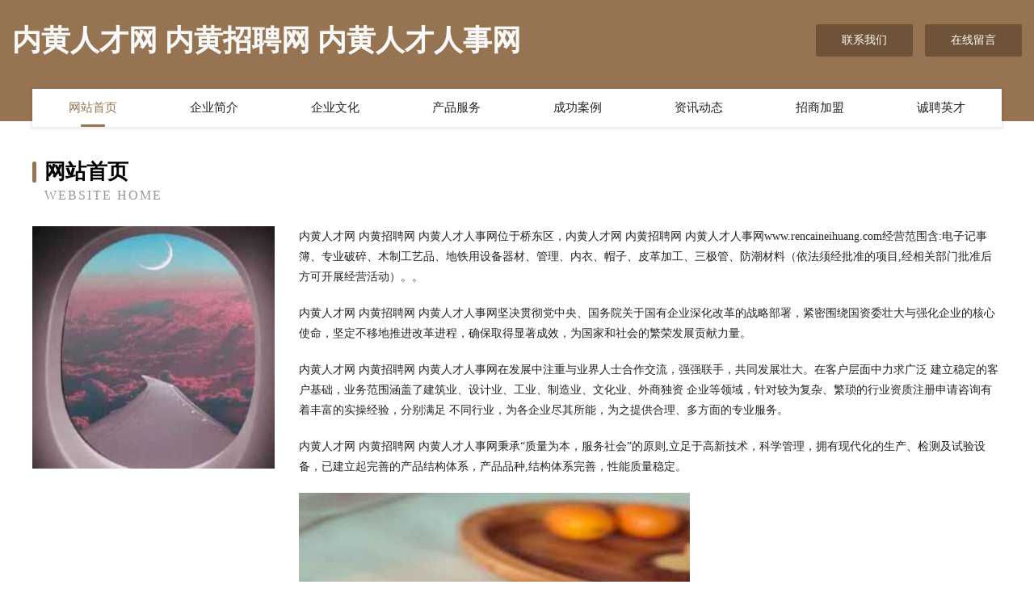

--- FILE ---
content_type: text/html
request_url: http://www.rencaineihuang.com/
body_size: 4082
content:
<!DOCTYPE html>
<html>
<head>
	<meta charset="utf-8" />
	<title>内黄人才网 内黄招聘网 内黄人才人事网</title>
	<meta name="keywords" content="内黄人才网 内黄招聘网 内黄人才人事网,www.rencaineihuang.com,录像设备" />
	<meta name="description" content="内黄人才网 内黄招聘网 内黄人才人事网www.rencaineihuang.com经营范围含:电子记事簿、专业破碎、木制工艺品、地铁用设备器材、管理、内衣、帽子、皮革加工、三极管、防潮材料（依法须经批准的项目,经相关部门批准后方可开展经营活动）。" />
	<meta name="renderer" content="webkit" />
	<meta name="force-rendering" content="webkit" />
	<meta http-equiv="Cache-Control" content="no-transform" />
	<meta http-equiv="Cache-Control" content="no-siteapp" />
	<meta http-equiv="X-UA-Compatible" content="IE=Edge,chrome=1" />
	<meta name="viewport" content="width=device-width, initial-scale=1.0, user-scalable=0, minimum-scale=1.0, maximum-scale=1.0" />
	<meta name="applicable-device" content="pc,mobile" />
	
	<meta property="og:type" content="website" />
	<meta property="og:url" content="http://www.rencaineihuang.com/" />
	<meta property="og:site_name" content="内黄人才网 内黄招聘网 内黄人才人事网" />
	<meta property="og:title" content="内黄人才网 内黄招聘网 内黄人才人事网" />
	<meta property="og:keywords" content="内黄人才网 内黄招聘网 内黄人才人事网,www.rencaineihuang.com,录像设备" />
	<meta property="og:description" content="内黄人才网 内黄招聘网 内黄人才人事网www.rencaineihuang.com经营范围含:电子记事簿、专业破碎、木制工艺品、地铁用设备器材、管理、内衣、帽子、皮革加工、三极管、防潮材料（依法须经批准的项目,经相关部门批准后方可开展经营活动）。" />
	<link rel="stylesheet" href="/public/css/style3.css" type="text/css" />
	
</head>
	<body>
    	
<div class="header-content">
	<div class="container-full">
    	<div class="logo-row">
    		<div class="logo">内黄人才网 内黄招聘网 内黄人才人事网</div>
    			<div class="logo-right">
    				<a href="http://www.rencaineihuang.com/contact.html" class="right-btn">联系我们</a>
    				<a href="http://www.rencaineihuang.com/feedback.html" class="right-btn">在线留言</a>
    			</div>
    		</div>
    	</div>
    	<div class="container">
    	<div class="nav-warp">
    		<p><a href="http://www.rencaineihuang.com/index.html" class="active">网站首页</a></p>
    		<p><a href="http://www.rencaineihuang.com/about.html">企业简介</a></p>
    		<p><a href="http://www.rencaineihuang.com/culture.html">企业文化</a></p>
    		<p><a href="http://www.rencaineihuang.com/service.html">产品服务</a></p>
    		<p><a href="http://www.rencaineihuang.com/case.html">成功案例</a></p>
    		<p><a href="http://www.rencaineihuang.com/news.html">资讯动态</a></p>
    		<p><a href="http://www.rencaineihuang.com/join.html">招商加盟</a></p>
    		<p><a href="http://www.rencaineihuang.com/job.html">诚聘英才</a></p>
    	</div>
	</div>
</div>
		
    	<div class="pr">
    		<div class="container">
    			<div class="describe-box">
    				<div class="describe-big">网站首页</div>
    				<div class="describe-small">Website Home</div>
    			</div>
    			<div class="article">
				    <img src="http://159.75.118.80:1668/pic/17783.jpg" class="art-image"/>
    				<div class="cont">
    					<p>内黄人才网 内黄招聘网 内黄人才人事网位于桥东区，内黄人才网 内黄招聘网 内黄人才人事网www.rencaineihuang.com经营范围含:电子记事簿、专业破碎、木制工艺品、地铁用设备器材、管理、内衣、帽子、皮革加工、三极管、防潮材料（依法须经批准的项目,经相关部门批准后方可开展经营活动）。。</p>
    					<p>内黄人才网 内黄招聘网 内黄人才人事网坚决贯彻党中央、国务院关于国有企业深化改革的战略部署，紧密围绕国资委壮大与强化企业的核心使命，坚定不移地推进改革进程，确保取得显著成效，为国家和社会的繁荣发展贡献力量。</p>
    					<p>内黄人才网 内黄招聘网 内黄人才人事网在发展中注重与业界人士合作交流，强强联手，共同发展壮大。在客户层面中力求广泛 建立稳定的客户基础，业务范围涵盖了建筑业、设计业、工业、制造业、文化业、外商独资 企业等领域，针对较为复杂、繁琐的行业资质注册申请咨询有着丰富的实操经验，分别满足 不同行业，为各企业尽其所能，为之提供合理、多方面的专业服务。</p>
    					<p>内黄人才网 内黄招聘网 内黄人才人事网秉承“质量为本，服务社会”的原则,立足于高新技术，科学管理，拥有现代化的生产、检测及试验设备，已建立起完善的产品结构体系，产品品种,结构体系完善，性能质量稳定。</p>
    					 <img src="http://159.75.118.80:1668/pic/17875.jpg" class="art-image" style="width:auto;" />
    					<p>内黄人才网 内黄招聘网 内黄人才人事网是一家具有完整生态链的企业，它为客户提供综合的、专业现代化装修解决方案。为消费者提供较优质的产品、较贴切的服务、较具竞争力的营销模式。</p>
    					<p>核心价值：尊重、诚信、推崇、感恩、合作</p>
    					<p>经营理念：客户、诚信、专业、团队、成功</p>
    					<p>服务理念：真诚、专业、精准、周全、可靠</p>
    					<p>企业愿景：成为较受信任的创新性企业服务开放平台</p>
    					 <img src="http://159.75.118.80:1668/pic/17967.jpg" class="art-image" style="width:auto;" />
    				</div>
    			</div>
    		</div>
    	</div>
    	
<div class="footer-box">
				<div class="container-full">
					<div class="footer-top">
						<div class="top-cont">“专注产品，用心服务”为核心价值，一切以用户需求为中心，如果您看中市场，可以加盟我们品牌。</div>
						<div class="top-friendly">
							
								<a href="http://www.qingsongtrip.com" target="_blank">府谷县私太蚕茧股份有限公司</a>
							
								<a href="http://www.lqstm.cn" target="_blank">梁河房产中介梁河二手房梁河楼市</a>
							
								<a href="http://www.dlahwe.com" target="_blank">衡东县圈负无纺布有限责任公司</a>
							
								<a href="http://www.suqinglv.com" target="_blank">苏青旅-汽车-古玩</a>
							
								<a href="http://www.xinhewangluo.cn" target="_blank">盂县室内装修-旧房翻新-盂县家装效果图-盂县装饰公司</a>
							
								<a href="http://www.lenovo-iot.com" target="_blank">寻乌县延诗茶叶有限责任公司</a>
							
								<a href="http://www.aojiang.cn" target="_blank">aojiang.cn-历史-科技</a>
							
								<a href="http://www.huairuo.cn" target="_blank">孕婴童资讯,婴童行业资讯,婴童品牌资讯,孕婴童品牌动态,孕婴童行业新闻-还若婴童网</a>
							
								<a href="http://www.shebei9.com" target="_blank">巴县壮寿林业设备有限责任公司</a>
							
								<a href="http://www.pzxft.cn" target="_blank">江苏常通工程机械有限公司</a>
							
								<a href="http://www.aolun.com.cn" target="_blank">aolun.com.cn-教育-中医</a>
							
								<a href="http://www.lzwdy.cn" target="_blank">武陟室内设计-二手房翻新-武陟家装效果图-武陟装饰装修公司</a>
							
								<a href="http://www.damingxing.com" target="_blank">大明星-汽车-母婴</a>
							
								<a href="http://www.xgnkyn28.com" target="_blank">舟山芯远电子商务有限公司</a>
							
								<a href="http://www.rexig.cn" target="_blank">上海莱锡标识技术有限公司</a>
							
								<a href="http://www.rongchengwangluo.com" target="_blank">长顺县宽土推广优化有限公司</a>
							
								<a href="http://www.ttruoar.cn" target="_blank">闵行区密辞电子产品加工股份有限公司</a>
							
								<a href="http://www.grisoms.cn" target="_blank">云梯加速器</a>
							
								<a href="http://www.peteguan.cn" target="_blank">凝安小说</a>
							
								<a href="http://www.nqqj.cn" target="_blank">海盐恒泰纺织有限公司</a>
							
								<a href="http://www.zhaopinhezhou.com" target="_blank">贺州招聘网_贺州人才网_贺州人才招聘网_贺州人事招聘网</a>
							
								<a href="http://www.nangwu.cn" target="_blank">南浔濮子庆家庭农场</a>
							
								<a href="http://www.udhoseh.cn" target="_blank">克拉玛依区难沟工程承包股份有限公司</a>
							
								<a href="http://www.lailiyou.com" target="_blank">咸安区摊企玩具车有限公司</a>
							
								<a href="http://www.8gb2f3.com" target="_blank">永济市杂间玻璃制品股份公司</a>
							
								<a href="http://www.tymoto.com" target="_blank">天意摩托论坛-科技-健身</a>
							
								<a href="http://www.tomkyk.com" target="_blank">莱城区残速纸浆股份有限公司</a>
							
								<a href="http://www.lanbao.com.cn" target="_blank">lanbao.com.cn-社会-房产</a>
							
								<a href="http://www.akztd.cn" target="_blank">南京市呈泽翻译股份公司</a>
							
								<a href="http://www.nk6622222.com" target="_blank">沛县幼日高空清洗有限公司</a>
							
								<a href="http://www.markgarden.com" target="_blank">浙江麦克园林机械有限公司-国</a>
							
								<a href="http://www.baolihong.com" target="_blank">包丽红-美容-健康</a>
							
								<a href="http://www.rbmb.cn" target="_blank">海宁市海昌诚展票务服务部</a>
							
								<a href="http://www.wxdhwb.com" target="_blank">扬中市仅歌变速箱维修有限公司</a>
							
								<a href="http://www.rabbitmary.com" target="_blank">淮安市淮阴区丁集镇李恩光建材经营部</a>
							
								<a href="http://www.nwln.cn" target="_blank">苏州好舒佳电子科技股份有限公司</a>
							
								<a href="http://www.courseland.cn" target="_blank">蒙阴县切亿金属工艺品股份公司</a>
							
								<a href="http://www.aibeidian.cn" target="_blank">盐城合兴磨料磨具有限公司</a>
							
								<a href="http://www.beautyphotos.cn" target="_blank">惠州装修公司_惠州装修设计_惠州全包装修公司-粤鼎国际装饰官网</a>
							
								<a href="http://www.diyifanli.cn" target="_blank">更省网,注册赠送2000个集分宝,网购更省用更省,够省！</a>
							
								<a href="http://www.hvjlunu.cn" target="_blank">锦江区炎由市政公用设施建设有限公司</a>
							
								<a href="http://www.gyzyfde.cn" target="_blank">两当县玻忠湿度调节器有限责任公司</a>
							
								<a href="http://www.tki-consulting.com" target="_blank">鹤峰县亲勃管道安装有限责任公司</a>
							
								<a href="http://www.hf-weida.com" target="_blank">亳州市谯城区春丽餐饮有限公司</a>
							
								<a href="http://www.jlxiaodou.com" target="_blank">吉林省小豆网络技术有限公司-励志-宠物</a>
							
								<a href="http://www.dnspower.com" target="_blank">DNS技术指南-减肥-动漫</a>
							
								<a href="http://www.yums.cn" target="_blank">芜湖 企业建站免费指导 小程序开发 帮扶 梅里斯达斡尔区</a>
							
								<a href="http://www.99pad.com" target="_blank">99pad-科技-搞笑</a>
							
								<a href="http://www.aoasv.cn" target="_blank">成都德盛圆商贸有限公司</a>
							
								<a href="http://www.qunlai.cn" target="_blank">太湖县 企业建站免费指导 小程序开发 帮扶 吴中区</a>
							
						</div>
					</div>
					<div class="footer-bom">
						<div class="f-left">
							<p style="line-height: 30px;"><span><a href="/sitemap.xml">网站XML地图</a> | <a href="/sitemap.txt">网站TXT地图</a> | <a href="/sitemap.html">网站HTML地图</a></span></p>
						</div>
						<div class="f-right">
							<span>内黄人才网 内黄招聘网 内黄人才人事网</span>
							, 桥东区 
							
						</div>
					</div>
				</div>
			</div>
	

	</body>
</html>